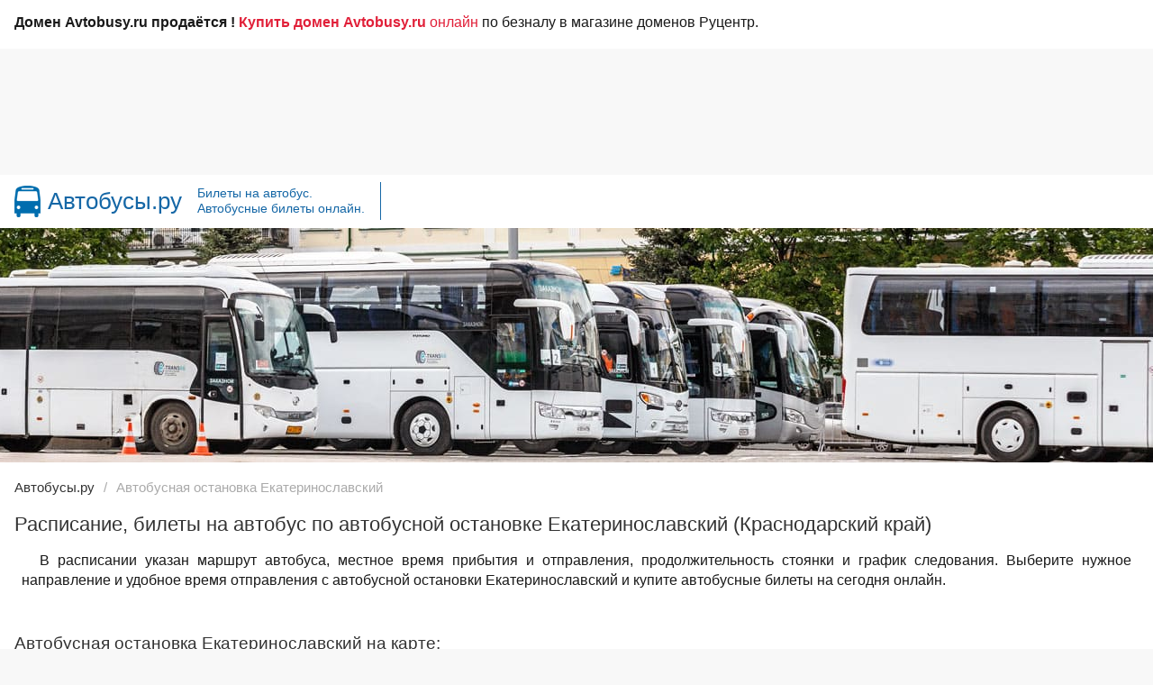

--- FILE ---
content_type: text/html; charset=UTF-8
request_url: https://avtobusy.ru/calendar.php
body_size: 2769
content:
<div id="month_1" class="calendarshow"><div id="monthtitle" class="monthtitle">Январь 2026</div><div id="weekdays" class="weekdays">
    <div id="weekday" class="weekday">Пн</div>
    <div id="weekday" class="weekday">Вт</div>
    <div id="weekday" class="weekday">Ср</div>
    <div id="weekday" class="weekday">Чт</div>
    <div id="weekday" class="weekday">Пт</div>
    <div id="weekdayred" class="weekdayred">Сб</div>
    <div id="weekdayred" class="weekdayred">Вс</div>
    </div><div id="week" class="week"><div class="daynot">29</div><div class="daynot">30</div><div class="daynot">31</div><div class="dayold">1</div><div class="dayold">2</div><div class="dayredold">3</div><div class="dayredold">4</div></div><div id="week" class="week"><div class="dayold">5</div><div class="dayold">6</div><div class="dayold">7</div><div class="dayold">8</div><div class="dayold">9</div><div class="dayredold">10</div><div class="dayredold">11</div></div><div id="week" class="week"><div class="dayold">12</div><div class="dayold">13</div><div class="dayold">14</div><div class="dayold">15</div><div class="dayold">16</div><div class="dayredold">17</div><div class="dayredold">18</div></div><div id="week" class="week"><div class="dayold">19</div><div class="dayold">20</div><div class="dayold">21</div><div class="dayold">22</div><div class="dayold">23</div><div class="dayredold">24</div><div class="dayredold">25</div></div><div id="week" class="week"><div class="dayold">26</div><div class="dayold">27</div><div class="dayold">28</div><div class="daytoday"><a href="/s9854646/">29</a></div><div class="day"><a href="/s9854646/30-01-2026/">30</a></div><div class="dayred"><a href="/s9854646/31-01-2026/">31</a></div><div class="dayrednot">1</div></div><div id="week" class="week"><div class="daynot">2</div><div class="daynot">3</div><div class="daynot">4</div><div class="daynot">5</div><div class="daynot">6</div><div class="dayrednot">7</div><div class="dayrednot">8</div></div></div><div id="month_2" class="calendarshow"><div id="monthtitle" class="monthtitle">Февраль 2026</div><div id="weekdays" class="weekdays">
    <div id="weekday" class="weekday">Пн</div>
    <div id="weekday" class="weekday">Вт</div>
    <div id="weekday" class="weekday">Ср</div>
    <div id="weekday" class="weekday">Чт</div>
    <div id="weekday" class="weekday">Пт</div>
    <div id="weekdayred" class="weekdayred">Сб</div>
    <div id="weekdayred" class="weekdayred">Вс</div>
    </div><div id="week" class="week"><div class="daynot">26</div><div class="daynot">27</div><div class="daynot">28</div><div class="daynot">29</div><div class="daynot">30</div><div class="dayrednot">31</div><div class="dayred"><a href="/s9854646/01-02-2026/">1</a></div></div><div id="week" class="week"><div class="day"><a href="/s9854646/02-02-2026/">2</a></div><div class="day"><a href="/s9854646/03-02-2026/">3</a></div><div class="day"><a href="/s9854646/04-02-2026/">4</a></div><div class="day"><a href="/s9854646/05-02-2026/">5</a></div><div class="day"><a href="/s9854646/06-02-2026/">6</a></div><div class="dayred"><a href="/s9854646/07-02-2026/">7</a></div><div class="dayred"><a href="/s9854646/08-02-2026/">8</a></div></div><div id="week" class="week"><div class="day"><a href="/s9854646/09-02-2026/">9</a></div><div class="day"><a href="/s9854646/10-02-2026/">10</a></div><div class="day"><a href="/s9854646/11-02-2026/">11</a></div><div class="day"><a href="/s9854646/12-02-2026/">12</a></div><div class="day"><a href="/s9854646/13-02-2026/">13</a></div><div class="dayred"><a href="/s9854646/14-02-2026/">14</a></div><div class="dayred"><a href="/s9854646/15-02-2026/">15</a></div></div><div id="week" class="week"><div class="day"><a href="/s9854646/16-02-2026/">16</a></div><div class="day"><a href="/s9854646/17-02-2026/">17</a></div><div class="day"><a href="/s9854646/18-02-2026/">18</a></div><div class="day"><a href="/s9854646/19-02-2026/">19</a></div><div class="day"><a href="/s9854646/20-02-2026/">20</a></div><div class="dayred"><a href="/s9854646/21-02-2026/">21</a></div><div class="dayred"><a href="/s9854646/22-02-2026/">22</a></div></div><div id="week" class="week"><div class="day"><a href="/s9854646/23-02-2026/">23</a></div><div class="day"><a href="/s9854646/24-02-2026/">24</a></div><div class="day"><a href="/s9854646/25-02-2026/">25</a></div><div class="day"><a href="/s9854646/26-02-2026/">26</a></div><div class="day"><a href="/s9854646/27-02-2026/">27</a></div><div class="dayred"><a href="/s9854646/28-02-2026/">28</a></div><div class="dayrednot">1</div></div><div id="week" class="week"><div class="daynot">2</div><div class="daynot">3</div><div class="daynot">4</div><div class="daynot">5</div><div class="daynot">6</div><div class="dayrednot">7</div><div class="dayrednot">8</div></div></div><div id="month_3" class="calendarshow"><div id="monthtitle" class="monthtitle">Март 2026</div><div id="weekdays" class="weekdays">
    <div id="weekday" class="weekday">Пн</div>
    <div id="weekday" class="weekday">Вт</div>
    <div id="weekday" class="weekday">Ср</div>
    <div id="weekday" class="weekday">Чт</div>
    <div id="weekday" class="weekday">Пт</div>
    <div id="weekdayred" class="weekdayred">Сб</div>
    <div id="weekdayred" class="weekdayred">Вс</div>
    </div><div id="week" class="week"><div class="daynot">26</div><div class="daynot">27</div><div class="daynot">28</div><div class="daynot">29</div><div class="daynot">30</div><div class="dayrednot">31</div><div class="dayred"><a href="/s9854646/01-03-2026/">1</a></div></div><div id="week" class="week"><div class="day"><a href="/s9854646/02-03-2026/">2</a></div><div class="day"><a href="/s9854646/03-03-2026/">3</a></div><div class="day"><a href="/s9854646/04-03-2026/">4</a></div><div class="day"><a href="/s9854646/05-03-2026/">5</a></div><div class="day"><a href="/s9854646/06-03-2026/">6</a></div><div class="dayred"><a href="/s9854646/07-03-2026/">7</a></div><div class="dayred"><a href="/s9854646/08-03-2026/">8</a></div></div><div id="week" class="week"><div class="day"><a href="/s9854646/09-03-2026/">9</a></div><div class="day"><a href="/s9854646/10-03-2026/">10</a></div><div class="day"><a href="/s9854646/11-03-2026/">11</a></div><div class="day"><a href="/s9854646/12-03-2026/">12</a></div><div class="day"><a href="/s9854646/13-03-2026/">13</a></div><div class="dayred"><a href="/s9854646/14-03-2026/">14</a></div><div class="dayred"><a href="/s9854646/15-03-2026/">15</a></div></div><div id="week" class="week"><div class="day"><a href="/s9854646/16-03-2026/">16</a></div><div class="day"><a href="/s9854646/17-03-2026/">17</a></div><div class="day"><a href="/s9854646/18-03-2026/">18</a></div><div class="day"><a href="/s9854646/19-03-2026/">19</a></div><div class="day"><a href="/s9854646/20-03-2026/">20</a></div><div class="dayred"><a href="/s9854646/21-03-2026/">21</a></div><div class="dayred"><a href="/s9854646/22-03-2026/">22</a></div></div><div id="week" class="week"><div class="day"><a href="/s9854646/23-03-2026/">23</a></div><div class="day"><a href="/s9854646/24-03-2026/">24</a></div><div class="day"><a href="/s9854646/25-03-2026/">25</a></div><div class="day"><a href="/s9854646/26-03-2026/">26</a></div><div class="day"><a href="/s9854646/27-03-2026/">27</a></div><div class="dayred"><a href="/s9854646/28-03-2026/">28</a></div><div class="dayred"><a href="/s9854646/29-03-2026/">29</a></div></div><div id="week" class="week"><div class="day"><a href="/s9854646/30-03-2026/">30</a></div><div class="day"><a href="/s9854646/31-03-2026/">31</a></div><div class="daynot">1</div><div class="daynot">2</div><div class="daynot">3</div><div class="dayrednot">4</div><div class="dayrednot">5</div></div></div><div id="month_4" class="calendarshow"><div id="monthtitle" class="monthtitle">Апрель 2026</div><div id="weekdays" class="weekdays">
    <div id="weekday" class="weekday">Пн</div>
    <div id="weekday" class="weekday">Вт</div>
    <div id="weekday" class="weekday">Ср</div>
    <div id="weekday" class="weekday">Чт</div>
    <div id="weekday" class="weekday">Пт</div>
    <div id="weekdayred" class="weekdayred">Сб</div>
    <div id="weekdayred" class="weekdayred">Вс</div>
    </div><div id="week" class="week"><div class="daynot">30</div><div class="daynot">31</div><div class="day"><a href="/s9854646/01-04-2026/">1</a></div><div class="day"><a href="/s9854646/02-04-2026/">2</a></div><div class="day"><a href="/s9854646/03-04-2026/">3</a></div><div class="dayred"><a href="/s9854646/04-04-2026/">4</a></div><div class="dayred"><a href="/s9854646/05-04-2026/">5</a></div></div><div id="week" class="week"><div class="day"><a href="/s9854646/06-04-2026/">6</a></div><div class="day"><a href="/s9854646/07-04-2026/">7</a></div><div class="day"><a href="/s9854646/08-04-2026/">8</a></div><div class="day"><a href="/s9854646/09-04-2026/">9</a></div><div class="day"><a href="/s9854646/10-04-2026/">10</a></div><div class="dayred"><a href="/s9854646/11-04-2026/">11</a></div><div class="dayred"><a href="/s9854646/12-04-2026/">12</a></div></div><div id="week" class="week"><div class="day"><a href="/s9854646/13-04-2026/">13</a></div><div class="day"><a href="/s9854646/14-04-2026/">14</a></div><div class="day"><a href="/s9854646/15-04-2026/">15</a></div><div class="day"><a href="/s9854646/16-04-2026/">16</a></div><div class="day"><a href="/s9854646/17-04-2026/">17</a></div><div class="dayred"><a href="/s9854646/18-04-2026/">18</a></div><div class="dayred"><a href="/s9854646/19-04-2026/">19</a></div></div><div id="week" class="week"><div class="day"><a href="/s9854646/20-04-2026/">20</a></div><div class="day"><a href="/s9854646/21-04-2026/">21</a></div><div class="day"><a href="/s9854646/22-04-2026/">22</a></div><div class="day"><a href="/s9854646/23-04-2026/">23</a></div><div class="day"><a href="/s9854646/24-04-2026/">24</a></div><div class="dayred"><a href="/s9854646/25-04-2026/">25</a></div><div class="dayred"><a href="/s9854646/26-04-2026/">26</a></div></div><div id="week" class="week"><div class="day"><a href="/s9854646/27-04-2026/">27</a></div><div class="day"><a href="/s9854646/28-04-2026/">28</a></div><div class="day"><a href="/s9854646/29-04-2026/">29</a></div><div class="day"><a href="/s9854646/30-04-2026/">30</a></div><div class="daynot">1</div><div class="dayrednot">2</div><div class="dayrednot">3</div></div><div id="week" class="week"><div class="daynot">4</div><div class="daynot">5</div><div class="daynot">6</div><div class="daynot">7</div><div class="daynot">8</div><div class="dayrednot">9</div><div class="dayrednot">10</div></div></div><div id="month_5" class="calendarhide"><div id="monthtitle" class="monthtitle">Май 2026</div><div id="weekdays" class="weekdays">
    <div id="weekday" class="weekday">Пн</div>
    <div id="weekday" class="weekday">Вт</div>
    <div id="weekday" class="weekday">Ср</div>
    <div id="weekday" class="weekday">Чт</div>
    <div id="weekday" class="weekday">Пт</div>
    <div id="weekdayred" class="weekdayred">Сб</div>
    <div id="weekdayred" class="weekdayred">Вс</div>
    </div><div id="week" class="week"><div class="daynot">28</div><div class="daynot">29</div><div class="daynot">30</div><div class="daynot">31</div><div class="day"><a href="/s9854646/01-05-2026/">1</a></div><div class="dayred"><a href="/s9854646/02-05-2026/">2</a></div><div class="dayred"><a href="/s9854646/03-05-2026/">3</a></div></div><div id="week" class="week"><div class="day"><a href="/s9854646/04-05-2026/">4</a></div><div class="day"><a href="/s9854646/05-05-2026/">5</a></div><div class="day"><a href="/s9854646/06-05-2026/">6</a></div><div class="day"><a href="/s9854646/07-05-2026/">7</a></div><div class="day"><a href="/s9854646/08-05-2026/">8</a></div><div class="dayred"><a href="/s9854646/09-05-2026/">9</a></div><div class="dayred"><a href="/s9854646/10-05-2026/">10</a></div></div><div id="week" class="week"><div class="day"><a href="/s9854646/11-05-2026/">11</a></div><div class="day"><a href="/s9854646/12-05-2026/">12</a></div><div class="day"><a href="/s9854646/13-05-2026/">13</a></div><div class="day"><a href="/s9854646/14-05-2026/">14</a></div><div class="day"><a href="/s9854646/15-05-2026/">15</a></div><div class="dayred"><a href="/s9854646/16-05-2026/">16</a></div><div class="dayred"><a href="/s9854646/17-05-2026/">17</a></div></div><div id="week" class="week"><div class="day"><a href="/s9854646/18-05-2026/">18</a></div><div class="day"><a href="/s9854646/19-05-2026/">19</a></div><div class="day"><a href="/s9854646/20-05-2026/">20</a></div><div class="day"><a href="/s9854646/21-05-2026/">21</a></div><div class="day"><a href="/s9854646/22-05-2026/">22</a></div><div class="dayred"><a href="/s9854646/23-05-2026/">23</a></div><div class="dayred"><a href="/s9854646/24-05-2026/">24</a></div></div><div id="week" class="week"><div class="day"><a href="/s9854646/25-05-2026/">25</a></div><div class="day"><a href="/s9854646/26-05-2026/">26</a></div><div class="day"><a href="/s9854646/27-05-2026/">27</a></div><div class="day"><a href="/s9854646/28-05-2026/">28</a></div><div class="day"><a href="/s9854646/29-05-2026/">29</a></div><div class="dayred"><a href="/s9854646/30-05-2026/">30</a></div><div class="dayred"><a href="/s9854646/31-05-2026/">31</a></div></div><div id="week" class="week"><div class="daynot">1</div><div class="daynot">2</div><div class="daynot">3</div><div class="daynot">4</div><div class="daynot">5</div><div class="dayrednot">6</div><div class="dayrednot">7</div></div></div><div id="month_6" class="calendarhide"><div id="monthtitle" class="monthtitle">Июнь 2026</div><div id="weekdays" class="weekdays">
    <div id="weekday" class="weekday">Пн</div>
    <div id="weekday" class="weekday">Вт</div>
    <div id="weekday" class="weekday">Ср</div>
    <div id="weekday" class="weekday">Чт</div>
    <div id="weekday" class="weekday">Пт</div>
    <div id="weekdayred" class="weekdayred">Сб</div>
    <div id="weekdayred" class="weekdayred">Вс</div>
    </div><div id="week" class="week"><div class="day"><a href="/s9854646/01-06-2026/">1</a></div><div class="day"><a href="/s9854646/02-06-2026/">2</a></div><div class="day"><a href="/s9854646/03-06-2026/">3</a></div><div class="day"><a href="/s9854646/04-06-2026/">4</a></div><div class="day"><a href="/s9854646/05-06-2026/">5</a></div><div class="dayred"><a href="/s9854646/06-06-2026/">6</a></div><div class="dayred"><a href="/s9854646/07-06-2026/">7</a></div></div><div id="week" class="week"><div class="day"><a href="/s9854646/08-06-2026/">8</a></div><div class="day"><a href="/s9854646/09-06-2026/">9</a></div><div class="day"><a href="/s9854646/10-06-2026/">10</a></div><div class="day"><a href="/s9854646/11-06-2026/">11</a></div><div class="day"><a href="/s9854646/12-06-2026/">12</a></div><div class="dayred"><a href="/s9854646/13-06-2026/">13</a></div><div class="dayred"><a href="/s9854646/14-06-2026/">14</a></div></div><div id="week" class="week"><div class="day"><a href="/s9854646/15-06-2026/">15</a></div><div class="day"><a href="/s9854646/16-06-2026/">16</a></div><div class="day"><a href="/s9854646/17-06-2026/">17</a></div><div class="day"><a href="/s9854646/18-06-2026/">18</a></div><div class="day"><a href="/s9854646/19-06-2026/">19</a></div><div class="dayred"><a href="/s9854646/20-06-2026/">20</a></div><div class="dayred"><a href="/s9854646/21-06-2026/">21</a></div></div><div id="week" class="week"><div class="day"><a href="/s9854646/22-06-2026/">22</a></div><div class="day"><a href="/s9854646/23-06-2026/">23</a></div><div class="day"><a href="/s9854646/24-06-2026/">24</a></div><div class="day"><a href="/s9854646/25-06-2026/">25</a></div><div class="day"><a href="/s9854646/26-06-2026/">26</a></div><div class="dayred"><a href="/s9854646/27-06-2026/">27</a></div><div class="dayred"><a href="/s9854646/28-06-2026/">28</a></div></div><div id="week" class="week"><div class="day"><a href="/s9854646/29-06-2026/">29</a></div><div class="day"><a href="/s9854646/30-06-2026/">30</a></div><div class="daynot">1</div><div class="daynot">2</div><div class="daynot">3</div><div class="dayrednot">4</div><div class="dayrednot">5</div></div><div id="week" class="week"><div class="daynot">6</div><div class="daynot">7</div><div class="daynot">8</div><div class="daynot">9</div><div class="daynot">10</div><div class="dayrednot">11</div><div class="dayrednot">12</div></div></div><div id="month_7" class="calendarhide"><div id="monthtitle" class="monthtitle">Июль 2026</div><div id="weekdays" class="weekdays">
    <div id="weekday" class="weekday">Пн</div>
    <div id="weekday" class="weekday">Вт</div>
    <div id="weekday" class="weekday">Ср</div>
    <div id="weekday" class="weekday">Чт</div>
    <div id="weekday" class="weekday">Пт</div>
    <div id="weekdayred" class="weekdayred">Сб</div>
    <div id="weekdayred" class="weekdayred">Вс</div>
    </div><div id="week" class="week"><div class="daynot">30</div><div class="daynot">31</div><div class="day"><a href="/s9854646/01-07-2026/">1</a></div><div class="day"><a href="/s9854646/02-07-2026/">2</a></div><div class="day"><a href="/s9854646/03-07-2026/">3</a></div><div class="dayred"><a href="/s9854646/04-07-2026/">4</a></div><div class="dayred"><a href="/s9854646/05-07-2026/">5</a></div></div><div id="week" class="week"><div class="day"><a href="/s9854646/06-07-2026/">6</a></div><div class="day"><a href="/s9854646/07-07-2026/">7</a></div><div class="day"><a href="/s9854646/08-07-2026/">8</a></div><div class="day"><a href="/s9854646/09-07-2026/">9</a></div><div class="day"><a href="/s9854646/10-07-2026/">10</a></div><div class="dayred"><a href="/s9854646/11-07-2026/">11</a></div><div class="dayred"><a href="/s9854646/12-07-2026/">12</a></div></div><div id="week" class="week"><div class="day"><a href="/s9854646/13-07-2026/">13</a></div><div class="day"><a href="/s9854646/14-07-2026/">14</a></div><div class="day"><a href="/s9854646/15-07-2026/">15</a></div><div class="day"><a href="/s9854646/16-07-2026/">16</a></div><div class="day"><a href="/s9854646/17-07-2026/">17</a></div><div class="dayred"><a href="/s9854646/18-07-2026/">18</a></div><div class="dayred"><a href="/s9854646/19-07-2026/">19</a></div></div><div id="week" class="week"><div class="day"><a href="/s9854646/20-07-2026/">20</a></div><div class="day"><a href="/s9854646/21-07-2026/">21</a></div><div class="day"><a href="/s9854646/22-07-2026/">22</a></div><div class="day"><a href="/s9854646/23-07-2026/">23</a></div><div class="day"><a href="/s9854646/24-07-2026/">24</a></div><div class="dayred"><a href="/s9854646/25-07-2026/">25</a></div><div class="dayred"><a href="/s9854646/26-07-2026/">26</a></div></div><div id="week" class="week"><div class="day"><a href="/s9854646/27-07-2026/">27</a></div><div class="day"><a href="/s9854646/28-07-2026/">28</a></div><div class="day"><a href="/s9854646/29-07-2026/">29</a></div><div class="day"><a href="/s9854646/30-07-2026/">30</a></div><div class="day"><a href="/s9854646/31-07-2026/">31</a></div><div class="dayrednot">1</div><div class="dayrednot">2</div></div><div id="week" class="week"><div class="daynot">3</div><div class="daynot">4</div><div class="daynot">5</div><div class="daynot">6</div><div class="daynot">7</div><div class="dayrednot">8</div><div class="dayrednot">9</div></div></div><div id="month_8" class="calendarhide"><div id="monthtitle" class="monthtitle">Август 2026</div><div id="weekdays" class="weekdays">
    <div id="weekday" class="weekday">Пн</div>
    <div id="weekday" class="weekday">Вт</div>
    <div id="weekday" class="weekday">Ср</div>
    <div id="weekday" class="weekday">Чт</div>
    <div id="weekday" class="weekday">Пт</div>
    <div id="weekdayred" class="weekdayred">Сб</div>
    <div id="weekdayred" class="weekdayred">Вс</div>
    </div><div id="week" class="week"><div class="daynot">27</div><div class="daynot">28</div><div class="daynot">29</div><div class="daynot">30</div><div class="daynot">31</div><div class="dayred"><a href="/s9854646/01-08-2026/">1</a></div><div class="dayred"><a href="/s9854646/02-08-2026/">2</a></div></div><div id="week" class="week"><div class="day"><a href="/s9854646/03-08-2026/">3</a></div><div class="day"><a href="/s9854646/04-08-2026/">4</a></div><div class="day"><a href="/s9854646/05-08-2026/">5</a></div><div class="day"><a href="/s9854646/06-08-2026/">6</a></div><div class="day"><a href="/s9854646/07-08-2026/">7</a></div><div class="dayred"><a href="/s9854646/08-08-2026/">8</a></div><div class="dayred"><a href="/s9854646/09-08-2026/">9</a></div></div><div id="week" class="week"><div class="day"><a href="/s9854646/10-08-2026/">10</a></div><div class="day"><a href="/s9854646/11-08-2026/">11</a></div><div class="day"><a href="/s9854646/12-08-2026/">12</a></div><div class="day"><a href="/s9854646/13-08-2026/">13</a></div><div class="day"><a href="/s9854646/14-08-2026/">14</a></div><div class="dayred"><a href="/s9854646/15-08-2026/">15</a></div><div class="dayred"><a href="/s9854646/16-08-2026/">16</a></div></div><div id="week" class="week"><div class="day"><a href="/s9854646/17-08-2026/">17</a></div><div class="day"><a href="/s9854646/18-08-2026/">18</a></div><div class="day"><a href="/s9854646/19-08-2026/">19</a></div><div class="day"><a href="/s9854646/20-08-2026/">20</a></div><div class="day"><a href="/s9854646/21-08-2026/">21</a></div><div class="dayred"><a href="/s9854646/22-08-2026/">22</a></div><div class="dayred"><a href="/s9854646/23-08-2026/">23</a></div></div><div id="week" class="week"><div class="day"><a href="/s9854646/24-08-2026/">24</a></div><div class="day"><a href="/s9854646/25-08-2026/">25</a></div><div class="day"><a href="/s9854646/26-08-2026/">26</a></div><div class="day"><a href="/s9854646/27-08-2026/">27</a></div><div class="day"><a href="/s9854646/28-08-2026/">28</a></div><div class="dayred"><a href="/s9854646/29-08-2026/">29</a></div><div class="dayred"><a href="/s9854646/30-08-2026/">30</a></div></div><div id="week" class="week"><div class="day"><a href="/s9854646/31-08-2026/">31</a></div><div class="daynot">1</div><div class="daynot">2</div><div class="daynot">3</div><div class="daynot">4</div><div class="dayrednot">5</div><div class="dayrednot">6</div></div></div><div class="leftright"><div class="buttonleft"><a href="javascript:void(0);" onclick="monthleft(1);">&#9668;</a></div><div class="buttonright"><a href="javascript:void(0);" onclick="monthright(1);">&#9658;</a></div></div>

--- FILE ---
content_type: application/javascript
request_url: https://avtobusy.ru/script/map.js
body_size: 949
content:
 var myMap;
 var check_if_load = 0;
 var z = 0;
 function init () {
    myMap = new ymaps.Map(
        'map',
        {   center: [lon,lat],
            zoom: 13,
            controls: ['zoomControl', 'typeSelector', 'fullscreenControl' ],
            type: 'yandex#map',
            suppressMapOpenBlock: true
        }),
        myMap.behaviors.disable("dblClickZoom");
        myCollection = new ymaps.GeoObjectCollection();
        myPlacemark = new ymaps.Placemark([lon,lat], {
            hintContent: titles
        }, {
            iconLayout: 'default#image',
            iconImageHref: flag,
            iconImageSize: [34, 41],
            iconImageOffset: [-11, -41]
        });
     myPlacemark.events.add('click', function () {
     if (z == 0){
     	z = 1;
    myMap.setCenter([lon,lat], 8, {
   duration: 1500
});
      } else{
       z = 0;
        myMap.setCenter([lon,lat], 13, {
   duration: 1500
});
      }     });

        var layer = myMap.layers.get(0).get(0);
        waitForTilesLoad(layer).then(function() {
          document.getElementById('loadmap').className = "no-display";
        });

     myMap.copyrights.add('&copy; https://avtobusy.ru');
     myCollection.add(myPlacemark);
     myMap.geoObjects.add(myCollection);
     myMap.setCenter(myCollection.getCenter);
}

function waitForTilesLoad(layer) {
  return new ymaps.vow.Promise(function (resolve, reject) {
    var tc = getTileContainer(layer), readyAll = true;
    tc.tiles.each(function (tile, number) {
      if (!tile.isReady()) {
        readyAll = false;
      }
    });
    if (readyAll) {
      resolve();
    } else {
      tc.events.once("ready", function() {
        resolve();
      });
    }
  });
}

function getTileContainer(layer) {
  for (var k in layer) {
    if (layer.hasOwnProperty(k)) {
      if (
        layer[k] instanceof ymaps.layer.tileContainer.CanvasContainer
        || layer[k] instanceof ymaps.layer.tileContainer.DomContainer
      ) {
        return layer[k];
      }
    }
  }
  return null;
}

function loadScript(url, callback){
  var script = document.createElement("script");

  if (script.readyState){
    script.onreadystatechange = function(){
      if (script.readyState == "loaded" ||
              script.readyState == "complete"){
        script.onreadystatechange = null;
        callback();
      }
    };
  } else {
    script.onload = function(){
      callback();
    };
  }
  script.src = url;
  document.getElementsByTagName("head")[0].appendChild(script);
}

var ymap = function() {
   document.getElementById('bm').onclick = function(){
      if (check_if_load == 0) {
        check_if_load = 1;
        document.getElementById('bm').className = "no-display";
        document.getElementById('lm').className = "lm";
        loadScript("https://api-maps.yandex.ru/2.1/?lang=ru_RU&amp;loadByRequire=1", function(){
           ymaps.load(init);
        });
      }
    }
}

$(function() {
  ymap();
});